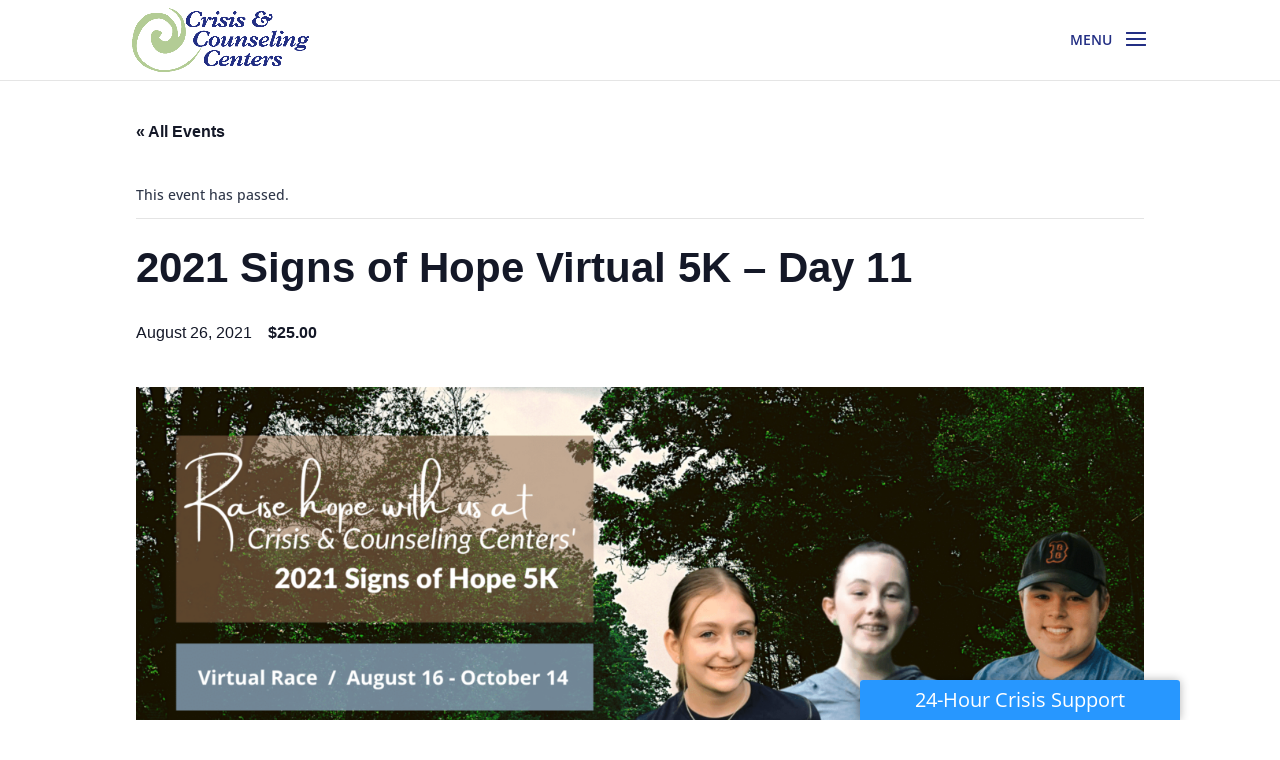

--- FILE ---
content_type: text/css
request_url: https://crisisandcounseling.org/wp-content/et-cache/1/5/6286/et-divi-dynamic-tb-7802-6286-late.css
body_size: 92
content:
@font-face{font-family:ETmodules;font-display:block;src:url(//crisisandcounseling.org/wp-content/themes/Divi/core/admin/fonts/modules/social/modules.eot);src:url(//crisisandcounseling.org/wp-content/themes/Divi/core/admin/fonts/modules/social/modules.eot?#iefix) format("embedded-opentype"),url(//crisisandcounseling.org/wp-content/themes/Divi/core/admin/fonts/modules/social/modules.woff) format("woff"),url(//crisisandcounseling.org/wp-content/themes/Divi/core/admin/fonts/modules/social/modules.ttf) format("truetype"),url(//crisisandcounseling.org/wp-content/themes/Divi/core/admin/fonts/modules/social/modules.svg#ETmodules) format("svg");font-weight:400;font-style:normal}

--- FILE ---
content_type: text/javascript
request_url: https://static.fundraiseup.com/embed-data/elements-global/AKJHCVET.js
body_size: 2635
content:
FUN.elements.addGlobalElementsContent([{"name":"Sticky Button #1","type":"stickyButton","key":"XCLHTRHZ","config":{"designation":null,"show":true,"openWidget":"FUNGSYCPYJF","benefit":null,"color":"#2797FF","shadow":true,"textColor":"#FFFFFF","heartColor":"#FFFFFF","rippleColor":"rgba(255, 255, 255, 0.2)","borderColor":"#000000","borderRadius":6,"borderSize":0,"size":48,"frequency":null,"defaultAmount":null,"defaultAmountBehavior":"checkout","allowToModifyAmount":true,"align":"right-top","offset":0,"customFields":[],"allowToModifyDesignation":true,"deviceRestriction":"all","urlAllow":[],"urlBlock":[],"localization":{"defaultLocale":"en-US","fields":[{"lang":"en","text":"Donate"}],"supportedLanguages":["en"]}},"data":{"live":{"checkoutTypes":{"checkoutModal":true,"campaignPage":false},"donorPortalUrl":"https://akjhcvet.donorsupport.co","aiFrequenciesEnabled":true,"hasBenefits":false,"defaultGoal":null,"benefit":null},"test":{"checkoutTypes":{"checkoutModal":true,"campaignPage":false},"donorPortalUrl":"https://akjhcvet.donorsupport.co","aiFrequenciesEnabled":true,"hasBenefits":false,"defaultGoal":null,"benefit":null}}},{"name":"Social Proof #1","type":"socialProof","key":"XPHMNJGJ","config":{"show":true,"showEmoji":true,"showLocation":true,"showDonorNameMode":"shortedFullName","showDonationsMode":"all","sourceWidgets":[],"simulateDonations":false,"openWidget":"","accentTextColor":"#2797FF","textColor":"#212830","backgroundColor":"#FFFFFF","panelBorderRadius":6,"panelBorderSize":0,"panelBorderColor":"#FFFFFF","shadow":true,"buttonLabelColor":"#2797FF","buttonColor":"#FFFFFF","buttonBorderColor":"#2797FF","buttonBorderSize":1,"buttonBorderRadius":18,"urlAllow":[],"urlBlock":[],"localization":{"defaultLocale":"en-US","fields":[{"lang":"en","buttonLabel":"Donate"}],"supportedLanguages":["en"]}},"data":{"live":{"charges":[{"statusDates":{"pending":"2025-02-28T16:03:00.422Z"},"checkoutTypes":{"checkoutModal":true,"campaignPage":false,"giftCatalog":false},"widgetKey":"FUNXQPFSMPJ","chargeKey":"DZKZDPDB","donation":{"currency":"USD","amount":800},"designation":{"key":"ECMMSH7U","show":false,"localization":{"defaultLocale":"en-US","fields":[{"lang":"en","name":"General designation"},{"lang":"fr","name":"Affectation générale"},{"lang":"es","name":"Designación general"},{"lang":"nl","name":"Algemeen doel"},{"lang":"no","name":"Felles formål"},{"lang":"de","name":"Allgemeiner Zweck"},{"lang":"fi","name":"Yleiskohde"},{"lang":"ar","name":"التخصيص العام"},{"lang":"sv","name":"Allmänt ändamål"},{"lang":"it","name":"Destinazione generale"},{"lang":"pt","name":"Destinação geral"},{"lang":"zh","name":"公共用途"},{"lang":"ja","name":"共通用途"},{"lang":"ko","name":"공용 용도"},{"lang":"hu","name":"Általános cél"},{"lang":"da","name":"Fælles formål"},{"lang":"ru","name":"Общая поддержка"},{"lang":"pl","name":"Cel ogólny"}]}},"userName":"Amelia M.","location":{"city":"Augusta","country":"United States","countryCode":"US"},"experimentId":null,"recurring":null,"subscription":{"period":"monthly"}},{"statusDates":{"pending":"2025-02-23T17:53:00.495Z"},"checkoutTypes":{"checkoutModal":true,"campaignPage":false,"giftCatalog":false},"widgetKey":"FUNKKNFWSLW","chargeKey":"DMRHYRGT","donation":{"currency":"USD","amount":3000},"designation":{"key":"ECMMSH7U","show":false,"localization":{"defaultLocale":"en-US","fields":[{"lang":"en","name":"General designation"},{"lang":"fr","name":"Affectation générale"},{"lang":"es","name":"Designación general"},{"lang":"nl","name":"Algemeen doel"},{"lang":"no","name":"Felles formål"},{"lang":"de","name":"Allgemeiner Zweck"},{"lang":"fi","name":"Yleiskohde"},{"lang":"ar","name":"التخصيص العام"},{"lang":"sv","name":"Allmänt ändamål"},{"lang":"it","name":"Destinazione generale"},{"lang":"pt","name":"Destinação geral"},{"lang":"zh","name":"公共用途"},{"lang":"ja","name":"共通用途"},{"lang":"ko","name":"공용 용도"},{"lang":"hu","name":"Általános cél"},{"lang":"da","name":"Fælles formål"},{"lang":"ru","name":"Общая поддержка"},{"lang":"pl","name":"Cel ogólny"}]}},"userName":"Sabra B.","location":{"city":"Topsham","country":"United States","countryCode":"US"},"experimentId":null,"recurring":null,"subscription":{"period":"monthly"}},{"statusDates":{"pending":"2025-01-28T16:03:00.341Z"},"checkoutTypes":{"checkoutModal":true,"campaignPage":false,"giftCatalog":false},"widgetKey":"FUNXQPFSMPJ","chargeKey":"DZDQPFQA","donation":{"currency":"USD","amount":800},"designation":{"key":"ECMMSH7U","show":false,"localization":{"defaultLocale":"en-US","fields":[{"lang":"en","name":"General designation"},{"lang":"fr","name":"Affectation générale"},{"lang":"es","name":"Designación general"},{"lang":"nl","name":"Algemeen doel"},{"lang":"no","name":"Felles formål"},{"lang":"de","name":"Allgemeiner Zweck"},{"lang":"fi","name":"Yleiskohde"},{"lang":"ar","name":"التخصيص العام"},{"lang":"sv","name":"Allmänt ändamål"},{"lang":"it","name":"Destinazione generale"},{"lang":"pt","name":"Destinação geral"},{"lang":"zh","name":"公共用途"},{"lang":"ja","name":"共通用途"},{"lang":"ko","name":"공용 용도"},{"lang":"hu","name":"Általános cél"},{"lang":"da","name":"Fælles formål"},{"lang":"ru","name":"Общая поддержка"},{"lang":"pl","name":"Cel ogólny"}]}},"userName":"Amelia M.","location":{"city":"Augusta","country":"United States","countryCode":"US"},"experimentId":null,"recurring":null,"subscription":{"period":"monthly"}},{"statusDates":{"pending":"2025-01-23T17:53:00.511Z"},"checkoutTypes":{"checkoutModal":true,"campaignPage":false,"giftCatalog":false},"widgetKey":"FUNKKNFWSLW","chargeKey":"DPPWTGWG","donation":{"currency":"USD","amount":3000},"designation":{"key":"ECMMSH7U","show":false,"localization":{"defaultLocale":"en-US","fields":[{"lang":"en","name":"General designation"},{"lang":"fr","name":"Affectation générale"},{"lang":"es","name":"Designación general"},{"lang":"nl","name":"Algemeen doel"},{"lang":"no","name":"Felles formål"},{"lang":"de","name":"Allgemeiner Zweck"},{"lang":"fi","name":"Yleiskohde"},{"lang":"ar","name":"التخصيص العام"},{"lang":"sv","name":"Allmänt ändamål"},{"lang":"it","name":"Destinazione generale"},{"lang":"pt","name":"Destinação geral"},{"lang":"zh","name":"公共用途"},{"lang":"ja","name":"共通用途"},{"lang":"ko","name":"공용 용도"},{"lang":"hu","name":"Általános cél"},{"lang":"da","name":"Fælles formål"},{"lang":"ru","name":"Общая поддержка"},{"lang":"pl","name":"Cel ogólny"}]}},"userName":"Sabra B.","location":{"city":"Topsham","country":"United States","countryCode":"US"},"experimentId":null,"recurring":null,"subscription":{"period":"monthly"}},{"statusDates":{"pending":"2024-12-29T20:18:08.857Z"},"checkoutTypes":{"checkoutModal":true,"campaignPage":false,"giftCatalog":false},"widgetKey":"FUNGSYCPYJF","chargeKey":"DZSEWRQM","donation":{"currency":"USD","amount":10000},"designation":{"key":"EFSSJBNP","show":true,"localization":{"defaultLocale":"en-US","fields":[{"lang":"en","name":"where needed most"}]}},"userName":"Daniel P.","location":{"city":"Augusta","country":"United States","countryCode":"US"},"experimentId":null,"recurring":null,"subscription":null},{"statusDates":{"pending":"2024-12-28T16:03:00.620Z"},"checkoutTypes":{"checkoutModal":true,"campaignPage":false,"giftCatalog":false},"widgetKey":"FUNXQPFSMPJ","chargeKey":"DNMSVEEZ","donation":{"currency":"USD","amount":800},"designation":{"key":"ECMMSH7U","show":false,"localization":{"defaultLocale":"en-US","fields":[{"lang":"en","name":"General designation"},{"lang":"fr","name":"Affectation générale"},{"lang":"es","name":"Designación general"},{"lang":"nl","name":"Algemeen doel"},{"lang":"no","name":"Felles formål"},{"lang":"de","name":"Allgemeiner Zweck"},{"lang":"fi","name":"Yleiskohde"},{"lang":"ar","name":"التخصيص العام"},{"lang":"sv","name":"Allmänt ändamål"},{"lang":"it","name":"Destinazione generale"},{"lang":"pt","name":"Destinação geral"},{"lang":"zh","name":"公共用途"},{"lang":"ja","name":"共通用途"},{"lang":"ko","name":"공용 용도"},{"lang":"hu","name":"Általános cél"},{"lang":"da","name":"Fælles formål"},{"lang":"ru","name":"Общая поддержка"},{"lang":"pl","name":"Cel ogólny"}]}},"userName":"Amelia M.","location":{"city":"Augusta","country":"United States","countryCode":"US"},"experimentId":null,"recurring":null,"subscription":{"period":"monthly"}},{"statusDates":{"pending":"2024-12-23T17:53:00.492Z"},"checkoutTypes":{"checkoutModal":true,"campaignPage":false,"giftCatalog":false},"widgetKey":"FUNKKNFWSLW","chargeKey":"DWGNBNZU","donation":{"currency":"USD","amount":3000},"designation":{"key":"ECMMSH7U","show":false,"localization":{"defaultLocale":"en-US","fields":[{"lang":"en","name":"General designation"},{"lang":"fr","name":"Affectation générale"},{"lang":"es","name":"Designación general"},{"lang":"nl","name":"Algemeen doel"},{"lang":"no","name":"Felles formål"},{"lang":"de","name":"Allgemeiner Zweck"},{"lang":"fi","name":"Yleiskohde"},{"lang":"ar","name":"التخصيص العام"},{"lang":"sv","name":"Allmänt ändamål"},{"lang":"it","name":"Destinazione generale"},{"lang":"pt","name":"Destinação geral"},{"lang":"zh","name":"公共用途"},{"lang":"ja","name":"共通用途"},{"lang":"ko","name":"공용 용도"},{"lang":"hu","name":"Általános cél"},{"lang":"da","name":"Fælles formål"},{"lang":"ru","name":"Общая поддержка"},{"lang":"pl","name":"Cel ogólny"}]}},"userName":"Sabra B.","location":{"city":"Topsham","country":"United States","countryCode":"US"},"experimentId":null,"recurring":null,"subscription":{"period":"monthly"}},{"statusDates":{"pending":"2024-12-01T20:46:03.778Z"},"checkoutTypes":{"checkoutModal":true,"campaignPage":false,"giftCatalog":false},"widgetKey":"FUNGSYCPYJF","chargeKey":"DMRRBLLX","donation":{"currency":"USD","amount":25000},"designation":{"key":"EFSSJBNP","show":true,"localization":{"defaultLocale":"en-US","fields":[{"lang":"en","name":"where needed most"}]}},"userName":"Alison and Paul G.","location":{"city":"Waterville","country":"United States","countryCode":"US"},"experimentId":null,"recurring":null,"subscription":null},{"statusDates":{"pending":"2024-11-28T16:03:00.424Z"},"checkoutTypes":{"checkoutModal":true,"campaignPage":false,"giftCatalog":false},"widgetKey":"FUNXQPFSMPJ","chargeKey":"DMLUUXCC","donation":{"currency":"USD","amount":800},"designation":{"key":"ECMMSH7U","show":false,"localization":{"defaultLocale":"en-US","fields":[{"lang":"en","name":"General designation"},{"lang":"fr","name":"Affectation générale"},{"lang":"es","name":"Designación general"},{"lang":"nl","name":"Algemeen doel"},{"lang":"no","name":"Felles formål"},{"lang":"de","name":"Allgemeiner Zweck"},{"lang":"fi","name":"Yleiskohde"},{"lang":"ar","name":"التخصيص العام"},{"lang":"sv","name":"Allmänt ändamål"},{"lang":"it","name":"Destinazione generale"},{"lang":"pt","name":"Destinação geral"},{"lang":"zh","name":"公共用途"},{"lang":"ja","name":"共通用途"},{"lang":"ko","name":"공용 용도"},{"lang":"hu","name":"Általános cél"},{"lang":"da","name":"Fælles formål"},{"lang":"ru","name":"Общая поддержка"},{"lang":"pl","name":"Cel ogólny"}]}},"userName":"Amelia M.","location":{"city":"Augusta","country":"United States","countryCode":"US"},"experimentId":null,"recurring":null,"subscription":{"period":"monthly"}},{"statusDates":{"pending":"2024-11-23T17:53:00.530Z"},"checkoutTypes":{"checkoutModal":true,"campaignPage":false,"giftCatalog":false},"widgetKey":"FUNKKNFWSLW","chargeKey":"DDTVTQAE","donation":{"currency":"USD","amount":3000},"designation":{"key":"ECMMSH7U","show":false,"localization":{"defaultLocale":"en-US","fields":[{"lang":"en","name":"General designation"},{"lang":"fr","name":"Affectation générale"},{"lang":"es","name":"Designación general"},{"lang":"nl","name":"Algemeen doel"},{"lang":"no","name":"Felles formål"},{"lang":"de","name":"Allgemeiner Zweck"},{"lang":"fi","name":"Yleiskohde"},{"lang":"ar","name":"التخصيص العام"},{"lang":"sv","name":"Allmänt ändamål"},{"lang":"it","name":"Destinazione generale"},{"lang":"pt","name":"Destinação geral"},{"lang":"zh","name":"公共用途"},{"lang":"ja","name":"共通用途"},{"lang":"ko","name":"공용 용도"},{"lang":"hu","name":"Általános cél"},{"lang":"da","name":"Fælles formål"},{"lang":"ru","name":"Общая поддержка"},{"lang":"pl","name":"Cel ogólny"}]}},"userName":"Sabra B.","location":{"city":"Topsham","country":"United States","countryCode":"US"},"experimentId":null,"recurring":null,"subscription":{"period":"monthly"}},{"statusDates":{"pending":"2024-11-11T15:06:53.007Z"},"checkoutTypes":{"checkoutModal":true,"campaignPage":false,"giftCatalog":false},"widgetKey":"FUNGSYCPYJF","chargeKey":"DNXCCVAJ","donation":{"currency":"USD","amount":10000},"designation":{"key":"EFSSJBNP","show":true,"localization":{"defaultLocale":"en-US","fields":[{"lang":"en","name":"where needed most"}]}},"userName":"Rick K.","location":{"city":"Silver Spring","country":"United States","countryCode":"US"},"experimentId":null,"recurring":null,"subscription":null},{"statusDates":{"pending":"2024-10-28T15:03:00.475Z"},"checkoutTypes":{"checkoutModal":true,"campaignPage":false,"giftCatalog":false},"widgetKey":"FUNXQPFSMPJ","chargeKey":"DEVWYEWS","donation":{"currency":"USD","amount":800},"designation":{"key":"ECMMSH7U","show":false,"localization":{"defaultLocale":"en-US","fields":[{"lang":"en","name":"General designation"},{"lang":"fr","name":"Affectation générale"},{"lang":"es","name":"Designación general"},{"lang":"nl","name":"Algemeen doel"},{"lang":"no","name":"Felles formål"},{"lang":"de","name":"Allgemeiner Zweck"},{"lang":"fi","name":"Yleiskohde"},{"lang":"ar","name":"التخصيص العام"},{"lang":"sv","name":"Allmänt ändamål"},{"lang":"it","name":"Destinazione generale"},{"lang":"pt","name":"Destinação geral"},{"lang":"zh","name":"公共用途"},{"lang":"ja","name":"共通用途"},{"lang":"ko","name":"공용 용도"},{"lang":"hu","name":"Általános cél"},{"lang":"da","name":"Fælles formål"},{"lang":"ru","name":"Общая поддержка"},{"lang":"pl","name":"Cel ogólny"}]}},"userName":"Amelia M.","location":{"city":"Augusta","country":"United States","countryCode":"US"},"experimentId":null,"recurring":null,"subscription":{"period":"monthly"}},{"statusDates":{"pending":"2024-10-23T16:53:00.380Z"},"checkoutTypes":{"checkoutModal":true,"campaignPage":false,"giftCatalog":false},"widgetKey":"FUNKKNFWSLW","chargeKey":"DMXQFEDK","donation":{"currency":"USD","amount":3000},"designation":{"key":"ECMMSH7U","show":false,"localization":{"defaultLocale":"en-US","fields":[{"lang":"en","name":"General designation"},{"lang":"fr","name":"Affectation générale"},{"lang":"es","name":"Designación general"},{"lang":"nl","name":"Algemeen doel"},{"lang":"no","name":"Felles formål"},{"lang":"de","name":"Allgemeiner Zweck"},{"lang":"fi","name":"Yleiskohde"},{"lang":"ar","name":"التخصيص العام"},{"lang":"sv","name":"Allmänt ändamål"},{"lang":"it","name":"Destinazione generale"},{"lang":"pt","name":"Destinação geral"},{"lang":"zh","name":"公共用途"},{"lang":"ja","name":"共通用途"},{"lang":"ko","name":"공용 용도"},{"lang":"hu","name":"Általános cél"},{"lang":"da","name":"Fælles formål"},{"lang":"ru","name":"Общая поддержка"},{"lang":"pl","name":"Cel ogólny"}]}},"userName":"Sabra B.","location":{"city":"Topsham","country":"United States","countryCode":"US"},"experimentId":null,"recurring":null,"subscription":{"period":"monthly"}},{"statusDates":{"pending":"2024-09-28T15:03:00.396Z"},"checkoutTypes":{"checkoutModal":true,"campaignPage":false,"giftCatalog":false},"widgetKey":"FUNXQPFSMPJ","chargeKey":"DKDQXLMT","donation":{"currency":"USD","amount":800},"designation":{"key":"ECMMSH7U","show":false,"localization":{"defaultLocale":"en-US","fields":[{"lang":"en","name":"General designation"},{"lang":"fr","name":"Affectation générale"},{"lang":"es","name":"Designación general"},{"lang":"nl","name":"Algemeen doel"},{"lang":"no","name":"Felles formål"},{"lang":"de","name":"Allgemeiner Zweck"},{"lang":"fi","name":"Yleiskohde"},{"lang":"ar","name":"التخصيص العام"},{"lang":"sv","name":"Allmänt ändamål"},{"lang":"it","name":"Destinazione generale"},{"lang":"pt","name":"Destinação geral"},{"lang":"zh","name":"公共用途"},{"lang":"ja","name":"共通用途"},{"lang":"ko","name":"공용 용도"},{"lang":"hu","name":"Általános cél"},{"lang":"da","name":"Fælles formål"},{"lang":"ru","name":"Общая поддержка"},{"lang":"pl","name":"Cel ogólny"}]}},"userName":"Amelia M.","location":{"city":"Augusta","country":"United States","countryCode":"US"},"experimentId":null,"recurring":null,"subscription":{"period":"monthly"}},{"statusDates":{"pending":"2024-09-23T16:53:00.326Z"},"checkoutTypes":{"checkoutModal":true,"campaignPage":false,"giftCatalog":false},"widgetKey":"FUNKKNFWSLW","chargeKey":"DKQYQHGZ","donation":{"currency":"USD","amount":3000},"designation":{"key":"ECMMSH7U","show":false,"localization":{"defaultLocale":"en-US","fields":[{"lang":"en","name":"General designation"},{"lang":"fr","name":"Affectation générale"},{"lang":"es","name":"Designación general"},{"lang":"nl","name":"Algemeen doel"},{"lang":"no","name":"Felles formål"},{"lang":"de","name":"Allgemeiner Zweck"},{"lang":"fi","name":"Yleiskohde"},{"lang":"ar","name":"التخصيص العام"},{"lang":"sv","name":"Allmänt ändamål"},{"lang":"it","name":"Destinazione generale"},{"lang":"pt","name":"Destinação geral"},{"lang":"zh","name":"公共用途"},{"lang":"ja","name":"共通用途"},{"lang":"ko","name":"공용 용도"},{"lang":"hu","name":"Általános cél"},{"lang":"da","name":"Fælles formål"},{"lang":"ru","name":"Общая поддержка"},{"lang":"pl","name":"Cel ogólny"}]}},"userName":"Sabra B.","location":{"city":"Topsham","country":"United States","countryCode":"US"},"experimentId":null,"recurring":null,"subscription":{"period":"monthly"}},{"statusDates":{"pending":"2024-08-28T15:03:00.284Z"},"checkoutTypes":{"checkoutModal":true,"campaignPage":false,"giftCatalog":false},"widgetKey":"FUNXQPFSMPJ","chargeKey":"DWDLAPTZ","donation":{"currency":"USD","amount":800},"designation":{"key":"ECMMSH7U","show":false,"localization":{"defaultLocale":"en-US","fields":[{"lang":"en","name":"General designation"},{"lang":"fr","name":"Affectation générale"},{"lang":"es","name":"Designación general"},{"lang":"nl","name":"Algemeen doel"},{"lang":"no","name":"Felles formål"},{"lang":"de","name":"Allgemeiner Zweck"},{"lang":"fi","name":"Yleiskohde"},{"lang":"ar","name":"التخصيص العام"},{"lang":"sv","name":"Allmänt ändamål"},{"lang":"it","name":"Destinazione generale"},{"lang":"pt","name":"Destinação geral"},{"lang":"zh","name":"公共用途"},{"lang":"ja","name":"共通用途"},{"lang":"ko","name":"공용 용도"},{"lang":"hu","name":"Általános cél"},{"lang":"da","name":"Fælles formål"},{"lang":"ru","name":"Общая поддержка"},{"lang":"pl","name":"Cel ogólny"}]}},"userName":"Amelia M.","location":{"city":"Augusta","country":"United States","countryCode":"US"},"experimentId":null,"recurring":null,"subscription":{"period":"monthly"}},{"statusDates":{"pending":"2024-08-26T14:57:09.573Z"},"checkoutTypes":{"checkoutModal":true,"campaignPage":false,"giftCatalog":false},"widgetKey":"FUNGSYCPYJF","chargeKey":"DMSKYAYN","donation":{"currency":"USD","amount":10000},"designation":{"key":"EFSSJBNP","show":true,"localization":{"defaultLocale":"en-US","fields":[{"lang":"en","name":"where needed most"}]}},"userName":"Bud and Wendy K.","location":{"city":"Falmouth","country":"United States","countryCode":"US"},"experimentId":null,"recurring":null,"subscription":null},{"statusDates":{"pending":"2024-08-23T16:53:00.488Z"},"checkoutTypes":{"checkoutModal":true,"campaignPage":false,"giftCatalog":false},"widgetKey":"FUNKKNFWSLW","chargeKey":"DTCCPXEW","donation":{"currency":"USD","amount":3000},"designation":{"key":"ECMMSH7U","show":false,"localization":{"defaultLocale":"en-US","fields":[{"lang":"en","name":"General designation"},{"lang":"fr","name":"Affectation générale"},{"lang":"es","name":"Designación general"},{"lang":"nl","name":"Algemeen doel"},{"lang":"no","name":"Felles formål"},{"lang":"de","name":"Allgemeiner Zweck"},{"lang":"fi","name":"Yleiskohde"},{"lang":"ar","name":"التخصيص العام"},{"lang":"sv","name":"Allmänt ändamål"},{"lang":"it","name":"Destinazione generale"},{"lang":"pt","name":"Destinação geral"},{"lang":"zh","name":"公共用途"},{"lang":"ja","name":"共通用途"},{"lang":"ko","name":"공용 용도"},{"lang":"hu","name":"Általános cél"},{"lang":"da","name":"Fælles formål"},{"lang":"ru","name":"Общая поддержка"},{"lang":"pl","name":"Cel ogólny"}]}},"userName":"Sabra B.","location":{"city":"Topsham","country":"United States","countryCode":"US"},"experimentId":null,"recurring":null,"subscription":{"period":"monthly"}},{"statusDates":{"pending":"2024-07-28T15:03:00.391Z"},"checkoutTypes":{"checkoutModal":true,"campaignPage":false,"giftCatalog":false},"widgetKey":"FUNXQPFSMPJ","chargeKey":"DYZVULWD","donation":{"currency":"USD","amount":800},"designation":{"key":"ECMMSH7U","show":false,"localization":{"defaultLocale":"en-US","fields":[{"lang":"en","name":"General designation"},{"lang":"fr","name":"Affectation générale"},{"lang":"es","name":"Designación general"},{"lang":"nl","name":"Algemeen doel"},{"lang":"no","name":"Felles formål"},{"lang":"de","name":"Allgemeiner Zweck"},{"lang":"fi","name":"Yleiskohde"},{"lang":"ar","name":"التخصيص العام"},{"lang":"sv","name":"Allmänt ändamål"},{"lang":"it","name":"Destinazione generale"},{"lang":"pt","name":"Destinação geral"},{"lang":"zh","name":"公共用途"},{"lang":"ja","name":"共通用途"},{"lang":"ko","name":"공용 용도"},{"lang":"hu","name":"Általános cél"},{"lang":"da","name":"Fælles formål"},{"lang":"ru","name":"Общая поддержка"},{"lang":"pl","name":"Cel ogólny"}]}},"userName":"Amelia M.","location":{"city":"Augusta","country":"United States","countryCode":"US"},"experimentId":null,"recurring":null,"subscription":{"period":"monthly"}},{"statusDates":{"pending":"2024-07-23T16:53:00.372Z"},"checkoutTypes":{"checkoutModal":true,"campaignPage":false,"giftCatalog":false},"widgetKey":"FUNKKNFWSLW","chargeKey":"DZGLBVBU","donation":{"currency":"USD","amount":3000},"designation":{"key":"ECMMSH7U","show":false,"localization":{"defaultLocale":"en-US","fields":[{"lang":"en","name":"General designation"},{"lang":"fr","name":"Affectation générale"},{"lang":"es","name":"Designación general"},{"lang":"nl","name":"Algemeen doel"},{"lang":"no","name":"Felles formål"},{"lang":"de","name":"Allgemeiner Zweck"},{"lang":"fi","name":"Yleiskohde"},{"lang":"ar","name":"التخصيص العام"},{"lang":"sv","name":"Allmänt ändamål"},{"lang":"it","name":"Destinazione generale"},{"lang":"pt","name":"Destinação geral"},{"lang":"zh","name":"公共用途"},{"lang":"ja","name":"共通用途"},{"lang":"ko","name":"공용 용도"},{"lang":"hu","name":"Általános cél"},{"lang":"da","name":"Fælles formål"},{"lang":"ru","name":"Общая поддержка"},{"lang":"pl","name":"Cel ogólny"}]}},"userName":"Sabra B.","location":{"city":"Topsham","country":"United States","countryCode":"US"},"experimentId":null,"recurring":null,"subscription":{"period":"monthly"}},{"statusDates":{"pending":"2024-06-28T15:03:00.371Z"},"checkoutTypes":{"checkoutModal":true,"campaignPage":false,"giftCatalog":false},"widgetKey":"FUNXQPFSMPJ","chargeKey":"DKBLGMDE","donation":{"currency":"USD","amount":800},"designation":{"key":"ECMMSH7U","show":false,"localization":{"defaultLocale":"en-US","fields":[{"lang":"en","name":"General designation"},{"lang":"fr","name":"Affectation générale"},{"lang":"es","name":"Designación general"},{"lang":"nl","name":"Algemeen doel"},{"lang":"no","name":"Felles formål"},{"lang":"de","name":"Allgemeiner Zweck"},{"lang":"fi","name":"Yleiskohde"},{"lang":"ar","name":"التخصيص العام"},{"lang":"sv","name":"Allmänt ändamål"},{"lang":"it","name":"Destinazione generale"},{"lang":"pt","name":"Destinação geral"},{"lang":"zh","name":"公共用途"},{"lang":"ja","name":"共通用途"},{"lang":"ko","name":"공용 용도"},{"lang":"hu","name":"Általános cél"},{"lang":"da","name":"Fælles formål"},{"lang":"ru","name":"Общая поддержка"},{"lang":"pl","name":"Cel ogólny"}]}},"userName":"Amelia M.","location":{"city":"Augusta","country":"United States","countryCode":"US"},"experimentId":null,"recurring":null,"subscription":{"period":"monthly"}},{"statusDates":{"pending":"2024-06-23T16:53:00.525Z"},"checkoutTypes":{"checkoutModal":true,"campaignPage":false,"giftCatalog":false},"widgetKey":"FUNKKNFWSLW","chargeKey":"DGCZFAQB","donation":{"currency":"USD","amount":3000},"designation":{"key":"ECMMSH7U","show":false,"localization":{"defaultLocale":"en-US","fields":[{"lang":"en","name":"General designation"},{"lang":"fr","name":"Affectation générale"},{"lang":"es","name":"Designación general"},{"lang":"nl","name":"Algemeen doel"},{"lang":"no","name":"Felles formål"},{"lang":"de","name":"Allgemeiner Zweck"},{"lang":"fi","name":"Yleiskohde"},{"lang":"ar","name":"التخصيص العام"},{"lang":"sv","name":"Allmänt ändamål"},{"lang":"it","name":"Destinazione generale"},{"lang":"pt","name":"Destinação geral"},{"lang":"zh","name":"公共用途"},{"lang":"ja","name":"共通用途"},{"lang":"ko","name":"공용 용도"},{"lang":"hu","name":"Általános cél"},{"lang":"da","name":"Fælles formål"},{"lang":"ru","name":"Общая поддержка"},{"lang":"pl","name":"Cel ogólny"}]}},"userName":"Sabra B.","location":{"city":"Topsham","country":"United States","countryCode":"US"},"experimentId":null,"recurring":null,"subscription":{"period":"monthly"}},{"statusDates":{"pending":"2024-05-28T15:03:00.318Z"},"checkoutTypes":{"checkoutModal":true,"campaignPage":false,"giftCatalog":false},"widgetKey":"FUNXQPFSMPJ","chargeKey":"DZAFACED","donation":{"currency":"USD","amount":800},"designation":{"key":"ECMMSH7U","show":false,"localization":{"defaultLocale":"en-US","fields":[{"lang":"en","name":"General designation"},{"lang":"fr","name":"Affectation générale"},{"lang":"es","name":"Designación general"},{"lang":"nl","name":"Algemeen doel"},{"lang":"no","name":"Felles formål"},{"lang":"de","name":"Allgemeiner Zweck"},{"lang":"fi","name":"Yleiskohde"},{"lang":"ar","name":"التخصيص العام"},{"lang":"sv","name":"Allmänt ändamål"},{"lang":"it","name":"Destinazione generale"},{"lang":"pt","name":"Destinação geral"},{"lang":"zh","name":"公共用途"},{"lang":"ja","name":"共通用途"},{"lang":"ko","name":"공용 용도"},{"lang":"hu","name":"Általános cél"},{"lang":"da","name":"Fælles formål"},{"lang":"ru","name":"Общая поддержка"},{"lang":"pl","name":"Cel ogólny"}]}},"userName":"Amelia M.","location":{"city":"Augusta","country":"United States","countryCode":"US"},"experimentId":null,"recurring":null,"subscription":{"period":"monthly"}},{"statusDates":{"pending":"2024-05-23T16:53:00.827Z"},"checkoutTypes":{"checkoutModal":true,"campaignPage":false,"giftCatalog":false},"widgetKey":"FUNKKNFWSLW","chargeKey":"DGTWWLTB","donation":{"currency":"USD","amount":3000},"designation":{"key":"ECMMSH7U","show":false,"localization":{"defaultLocale":"en-US","fields":[{"lang":"en","name":"General designation"},{"lang":"fr","name":"Affectation générale"},{"lang":"es","name":"Designación general"},{"lang":"nl","name":"Algemeen doel"},{"lang":"no","name":"Felles formål"},{"lang":"de","name":"Allgemeiner Zweck"},{"lang":"fi","name":"Yleiskohde"},{"lang":"ar","name":"التخصيص العام"},{"lang":"sv","name":"Allmänt ändamål"},{"lang":"it","name":"Destinazione generale"},{"lang":"pt","name":"Destinação geral"},{"lang":"zh","name":"公共用途"},{"lang":"ja","name":"共通用途"},{"lang":"ko","name":"공용 용도"},{"lang":"hu","name":"Általános cél"},{"lang":"da","name":"Fælles formål"},{"lang":"ru","name":"Общая поддержка"},{"lang":"pl","name":"Cel ogólny"}]}},"userName":"Sabra B.","location":{"city":"Topsham","country":"United States","countryCode":"US"},"experimentId":null,"recurring":null,"subscription":{"period":"monthly"}},{"statusDates":{"pending":"2024-04-28T15:03:00.488Z"},"checkoutTypes":{"checkoutModal":true,"campaignPage":false,"giftCatalog":false},"widgetKey":"FUNXQPFSMPJ","chargeKey":"DWPZDRHH","donation":{"currency":"USD","amount":800},"designation":{"key":"ECMMSH7U","show":false,"localization":{"defaultLocale":"en-US","fields":[{"lang":"en","name":"General designation"},{"lang":"fr","name":"Affectation générale"},{"lang":"es","name":"Designación general"},{"lang":"nl","name":"Algemeen doel"},{"lang":"no","name":"Felles formål"},{"lang":"de","name":"Allgemeiner Zweck"},{"lang":"fi","name":"Yleiskohde"},{"lang":"ar","name":"التخصيص العام"},{"lang":"sv","name":"Allmänt ändamål"},{"lang":"it","name":"Destinazione generale"},{"lang":"pt","name":"Destinação geral"},{"lang":"zh","name":"公共用途"},{"lang":"ja","name":"共通用途"},{"lang":"ko","name":"공용 용도"},{"lang":"hu","name":"Általános cél"},{"lang":"da","name":"Fælles formål"},{"lang":"ru","name":"Общая поддержка"},{"lang":"pl","name":"Cel ogólny"}]}},"userName":"Amelia M.","location":{"city":"Augusta","country":"United States","countryCode":"US"},"experimentId":null,"recurring":null,"subscription":{"period":"monthly"}},{"statusDates":{"pending":"2024-04-23T16:53:00.540Z"},"checkoutTypes":{"checkoutModal":true,"campaignPage":false,"giftCatalog":false},"widgetKey":"FUNKKNFWSLW","chargeKey":"DRQRNJGT","donation":{"currency":"USD","amount":3000},"designation":{"key":"ECMMSH7U","show":false,"localization":{"defaultLocale":"en-US","fields":[{"lang":"en","name":"General designation"},{"lang":"fr","name":"Affectation générale"},{"lang":"es","name":"Designación general"},{"lang":"nl","name":"Algemeen doel"},{"lang":"no","name":"Felles formål"},{"lang":"de","name":"Allgemeiner Zweck"},{"lang":"fi","name":"Yleiskohde"},{"lang":"ar","name":"التخصيص العام"},{"lang":"sv","name":"Allmänt ändamål"},{"lang":"it","name":"Destinazione generale"},{"lang":"pt","name":"Destinação geral"},{"lang":"zh","name":"公共用途"},{"lang":"ja","name":"共通用途"},{"lang":"ko","name":"공용 용도"},{"lang":"hu","name":"Általános cél"},{"lang":"da","name":"Fælles formål"},{"lang":"ru","name":"Общая поддержка"},{"lang":"pl","name":"Cel ogólny"}]}},"userName":"Sabra B.","location":{"city":"Topsham","country":"United States","countryCode":"US"},"experimentId":null,"recurring":null,"subscription":{"period":"monthly"}},{"statusDates":{"pending":"2024-03-28T15:03:00.333Z"},"checkoutTypes":{"checkoutModal":true,"campaignPage":false,"giftCatalog":false},"widgetKey":"FUNXQPFSMPJ","chargeKey":"DFHRJANT","donation":{"currency":"USD","amount":800},"designation":{"key":"ECMMSH7U","show":false,"localization":{"defaultLocale":"en-US","fields":[{"lang":"en","name":"General designation"},{"lang":"fr","name":"Affectation générale"},{"lang":"es","name":"Designación general"},{"lang":"nl","name":"Algemeen doel"},{"lang":"no","name":"Felles formål"},{"lang":"de","name":"Allgemeiner Zweck"},{"lang":"fi","name":"Yleiskohde"},{"lang":"ar","name":"التخصيص العام"},{"lang":"sv","name":"Allmänt ändamål"},{"lang":"it","name":"Destinazione generale"},{"lang":"pt","name":"Destinação geral"},{"lang":"zh","name":"公共用途"},{"lang":"ja","name":"共通用途"},{"lang":"ko","name":"공용 용도"},{"lang":"hu","name":"Általános cél"},{"lang":"da","name":"Fælles formål"},{"lang":"ru","name":"Общая поддержка"},{"lang":"pl","name":"Cel ogólny"}]}},"userName":"Amelia M.","location":{"city":"Augusta","country":"United States","countryCode":"US"},"experimentId":null,"recurring":null,"subscription":{"period":"monthly"}},{"statusDates":{"pending":"2024-03-23T16:53:00.426Z"},"checkoutTypes":{"checkoutModal":true,"campaignPage":false,"giftCatalog":false},"widgetKey":"FUNKKNFWSLW","chargeKey":"DTPZFFPH","donation":{"currency":"USD","amount":3000},"designation":{"key":"ECMMSH7U","show":false,"localization":{"defaultLocale":"en-US","fields":[{"lang":"en","name":"General designation"},{"lang":"fr","name":"Affectation générale"},{"lang":"es","name":"Designación general"},{"lang":"nl","name":"Algemeen doel"},{"lang":"no","name":"Felles formål"},{"lang":"de","name":"Allgemeiner Zweck"},{"lang":"fi","name":"Yleiskohde"},{"lang":"ar","name":"التخصيص العام"},{"lang":"sv","name":"Allmänt ändamål"},{"lang":"it","name":"Destinazione generale"},{"lang":"pt","name":"Destinação geral"},{"lang":"zh","name":"公共用途"},{"lang":"ja","name":"共通用途"},{"lang":"ko","name":"공용 용도"},{"lang":"hu","name":"Általános cél"},{"lang":"da","name":"Fælles formål"},{"lang":"ru","name":"Общая поддержка"},{"lang":"pl","name":"Cel ogólny"}]}},"userName":"Sabra B.","location":{"city":"Topsham","country":"United States","countryCode":"US"},"experimentId":null,"recurring":null,"subscription":{"period":"monthly"}},{"statusDates":{"pending":"2024-02-28T16:03:00.522Z"},"checkoutTypes":{"checkoutModal":true,"campaignPage":false,"giftCatalog":false},"widgetKey":"FUNXQPFSMPJ","chargeKey":"DDXLUEQS","donation":{"currency":"USD","amount":800},"designation":{"key":"ECMMSH7U","show":false,"localization":{"defaultLocale":"en-US","fields":[{"lang":"en","name":"General designation"},{"lang":"fr","name":"Affectation générale"},{"lang":"es","name":"Designación general"},{"lang":"nl","name":"Algemeen doel"},{"lang":"no","name":"Felles formål"},{"lang":"de","name":"Allgemeiner Zweck"},{"lang":"fi","name":"Yleiskohde"},{"lang":"ar","name":"التخصيص العام"},{"lang":"sv","name":"Allmänt ändamål"},{"lang":"it","name":"Destinazione generale"},{"lang":"pt","name":"Destinação geral"},{"lang":"zh","name":"公共用途"},{"lang":"ja","name":"共通用途"},{"lang":"ko","name":"공용 용도"},{"lang":"hu","name":"Általános cél"},{"lang":"da","name":"Fælles formål"},{"lang":"ru","name":"Общая поддержка"},{"lang":"pl","name":"Cel ogólny"}]}},"userName":"Amelia M.","location":{"city":"Augusta","country":"United States","countryCode":"US"},"experimentId":null,"recurring":null,"subscription":{"period":"monthly"}},{"statusDates":{"pending":"2024-02-23T17:53:00.472Z"},"checkoutTypes":{"checkoutModal":true,"campaignPage":false,"giftCatalog":false},"widgetKey":"FUNKKNFWSLW","chargeKey":"DNFDMFYT","donation":{"currency":"USD","amount":3000},"designation":{"key":"ECMMSH7U","show":false,"localization":{"defaultLocale":"en-US","fields":[{"lang":"en","name":"General designation"},{"lang":"fr","name":"Affectation générale"},{"lang":"es","name":"Designación general"},{"lang":"nl","name":"Algemeen doel"},{"lang":"no","name":"Felles formål"},{"lang":"de","name":"Allgemeiner Zweck"},{"lang":"fi","name":"Yleiskohde"},{"lang":"ar","name":"التخصيص العام"},{"lang":"sv","name":"Allmänt ändamål"},{"lang":"it","name":"Destinazione generale"},{"lang":"pt","name":"Destinação geral"},{"lang":"zh","name":"公共用途"},{"lang":"ja","name":"共通用途"},{"lang":"ko","name":"공용 용도"},{"lang":"hu","name":"Általános cél"},{"lang":"da","name":"Fælles formål"},{"lang":"ru","name":"Общая поддержка"},{"lang":"pl","name":"Cel ogólny"}]}},"userName":"Sabra B.","location":{"city":"Topsham","country":"United States","countryCode":"US"},"experimentId":null,"recurring":null,"subscription":{"period":"monthly"}},{"statusDates":{"pending":"2024-01-28T16:03:00.401Z"},"checkoutTypes":{"checkoutModal":true,"campaignPage":false,"giftCatalog":false},"widgetKey":"FUNXQPFSMPJ","chargeKey":"DRFNGKZM","donation":{"currency":"USD","amount":800},"designation":{"key":"ECMMSH7U","show":false,"localization":{"defaultLocale":"en-US","fields":[{"lang":"en","name":"General designation"},{"lang":"fr","name":"Affectation générale"},{"lang":"es","name":"Designación general"},{"lang":"nl","name":"Algemeen doel"},{"lang":"no","name":"Felles formål"},{"lang":"de","name":"Allgemeiner Zweck"},{"lang":"fi","name":"Yleiskohde"},{"lang":"ar","name":"التخصيص العام"},{"lang":"sv","name":"Allmänt ändamål"},{"lang":"it","name":"Destinazione generale"},{"lang":"pt","name":"Destinação geral"},{"lang":"zh","name":"公共用途"},{"lang":"ja","name":"共通用途"},{"lang":"ko","name":"공용 용도"},{"lang":"hu","name":"Általános cél"},{"lang":"da","name":"Fælles formål"},{"lang":"ru","name":"Общая поддержка"},{"lang":"pl","name":"Cel ogólny"}]}},"userName":"Amelia M.","location":{"city":"Augusta","country":"United States","countryCode":"US"},"experimentId":null,"recurring":null,"subscription":{"period":"monthly"}},{"statusDates":{"pending":"2024-01-24T18:51:43.733Z"},"checkoutTypes":{"checkoutModal":true,"campaignPage":false,"giftCatalog":false},"widgetKey":"FUNGSYCPYJF","chargeKey":"DUYZWZVV","donation":{"currency":"USD","amount":500},"designation":{"key":"EFSSJBNP","show":true,"localization":{"defaultLocale":"en-US","fields":[{"lang":"en","name":"where needed most"}]}},"userName":"Amber K.","location":{"city":"Augusta","country":"United States","countryCode":"US"},"experimentId":null,"recurring":null,"subscription":null},{"statusDates":{"pending":"2024-01-23T17:53:00.518Z"},"checkoutTypes":{"checkoutModal":true,"campaignPage":false,"giftCatalog":false},"widgetKey":"FUNKKNFWSLW","chargeKey":"DGACKRCF","donation":{"currency":"USD","amount":3000},"designation":{"key":"ECMMSH7U","show":false,"localization":{"defaultLocale":"en-US","fields":[{"lang":"en","name":"General designation"},{"lang":"fr","name":"Affectation générale"},{"lang":"es","name":"Designación general"},{"lang":"nl","name":"Algemeen doel"},{"lang":"no","name":"Felles formål"},{"lang":"de","name":"Allgemeiner Zweck"},{"lang":"fi","name":"Yleiskohde"},{"lang":"ar","name":"التخصيص العام"},{"lang":"sv","name":"Allmänt ändamål"},{"lang":"it","name":"Destinazione generale"},{"lang":"pt","name":"Destinação geral"},{"lang":"zh","name":"公共用途"},{"lang":"ja","name":"共通用途"},{"lang":"ko","name":"공용 용도"},{"lang":"hu","name":"Általános cél"},{"lang":"da","name":"Fælles formål"},{"lang":"ru","name":"Общая поддержка"},{"lang":"pl","name":"Cel ogólny"}]}},"userName":"Sabra B.","location":{"city":"Topsham","country":"United States","countryCode":"US"},"experimentId":null,"recurring":null,"subscription":{"period":"monthly"}},{"statusDates":{"pending":"2024-01-01T04:11:00.657Z"},"checkoutTypes":{"checkoutModal":true,"campaignPage":false,"giftCatalog":false},"widgetKey":"FUNGSYCPYJF","chargeKey":"DUXBWFJP","donation":{"currency":"USD","amount":200000},"designation":{"key":"EFSSJBNP","show":true,"localization":{"defaultLocale":"en-US","fields":[{"lang":"en","name":"where needed most"}]}},"userName":"Julie F.","location":{"city":"Cape Elizabeth","country":"United States","countryCode":"US"},"experimentId":null,"recurring":null,"subscription":null},{"statusDates":{"pending":"2023-12-31T22:41:55.848Z"},"checkoutTypes":{"checkoutModal":true,"campaignPage":false,"giftCatalog":false},"widgetKey":"FUNGSYCPYJF","chargeKey":"DJQZQQKN","donation":{"currency":"USD","amount":5000},"designation":{"key":"EFSSJBNP","show":true,"localization":{"defaultLocale":"en-US","fields":[{"lang":"en","name":"where needed most"}]}},"userName":"Barbara M.","location":{"city":"Augusta","country":"United States","countryCode":"US"},"experimentId":null,"recurring":null,"subscription":null},{"statusDates":{"pending":"2023-12-31T20:49:49.353Z"},"checkoutTypes":{"checkoutModal":true,"campaignPage":false,"giftCatalog":false},"widgetKey":"FUNGSYCPYJF","chargeKey":"DXALGTYW","donation":{"currency":"USD","amount":10000},"designation":{"key":"EFSSJBNP","show":true,"localization":{"defaultLocale":"en-US","fields":[{"lang":"en","name":"where needed most"}]}},"userName":"Daniel P.","location":{"city":"Augusta","country":"United States","countryCode":"US"},"experimentId":null,"recurring":null,"subscription":null},{"statusDates":{"pending":"2023-12-28T16:03:00.504Z"},"checkoutTypes":{"checkoutModal":true,"campaignPage":false,"giftCatalog":false},"widgetKey":"FUNXQPFSMPJ","chargeKey":"DSBZRGFP","donation":{"currency":"USD","amount":800},"designation":{"key":"ECMMSH7U","show":false,"localization":{"defaultLocale":"en-US","fields":[{"lang":"en","name":"General designation"},{"lang":"fr","name":"Affectation générale"},{"lang":"es","name":"Designación general"},{"lang":"nl","name":"Algemeen doel"},{"lang":"no","name":"Felles formål"},{"lang":"de","name":"Allgemeiner Zweck"},{"lang":"fi","name":"Yleiskohde"},{"lang":"ar","name":"التخصيص العام"},{"lang":"sv","name":"Allmänt ändamål"},{"lang":"it","name":"Destinazione generale"},{"lang":"pt","name":"Destinação geral"},{"lang":"zh","name":"公共用途"},{"lang":"ja","name":"共通用途"},{"lang":"ko","name":"공용 용도"},{"lang":"hu","name":"Általános cél"},{"lang":"da","name":"Fælles formål"},{"lang":"ru","name":"Общая поддержка"},{"lang":"pl","name":"Cel ogólny"}]}},"userName":"Amelia M.","location":{"city":"Augusta","country":"United States","countryCode":"US"},"experimentId":null,"recurring":null,"subscription":{"period":"monthly"}},{"statusDates":{"pending":"2023-12-25T14:00:00.907Z"},"checkoutTypes":{"checkoutModal":true,"campaignPage":false,"giftCatalog":false},"widgetKey":"FUNXQPFSMPJ","chargeKey":"DJRYFNJQ","donation":{"currency":"USD","amount":10000},"designation":{"key":"ECMMSH7U","show":false,"localization":{"defaultLocale":"en-US","fields":[{"lang":"en","name":"General designation"},{"lang":"fr","name":"Affectation générale"},{"lang":"es","name":"Designación general"},{"lang":"nl","name":"Algemeen doel"},{"lang":"no","name":"Felles formål"},{"lang":"de","name":"Allgemeiner Zweck"},{"lang":"fi","name":"Yleiskohde"},{"lang":"ar","name":"التخصيص العام"},{"lang":"sv","name":"Allmänt ändamål"},{"lang":"it","name":"Destinazione generale"},{"lang":"pt","name":"Destinação geral"},{"lang":"zh","name":"公共用途"},{"lang":"ja","name":"共通用途"},{"lang":"ko","name":"공용 용도"},{"lang":"hu","name":"Általános cél"},{"lang":"da","name":"Fælles formål"},{"lang":"ru","name":"Общая поддержка"},{"lang":"pl","name":"Cel ogólny"}]}},"userName":"Robert P.","location":{"city":"Augusta","country":"United States","countryCode":"US"},"experimentId":null,"recurring":null,"subscription":null},{"statusDates":{"pending":"2023-12-23T17:53:00.431Z"},"checkoutTypes":{"checkoutModal":true,"campaignPage":false,"giftCatalog":false},"widgetKey":"FUNKKNFWSLW","chargeKey":"DCBNBKFJ","donation":{"currency":"USD","amount":3000},"designation":{"key":"ECMMSH7U","show":false,"localization":{"defaultLocale":"en-US","fields":[{"lang":"en","name":"General designation"},{"lang":"fr","name":"Affectation générale"},{"lang":"es","name":"Designación general"},{"lang":"nl","name":"Algemeen doel"},{"lang":"no","name":"Felles formål"},{"lang":"de","name":"Allgemeiner Zweck"},{"lang":"fi","name":"Yleiskohde"},{"lang":"ar","name":"التخصيص العام"},{"lang":"sv","name":"Allmänt ändamål"},{"lang":"it","name":"Destinazione generale"},{"lang":"pt","name":"Destinação geral"},{"lang":"zh","name":"公共用途"},{"lang":"ja","name":"共通用途"},{"lang":"ko","name":"공용 용도"},{"lang":"hu","name":"Általános cél"},{"lang":"da","name":"Fælles formål"},{"lang":"ru","name":"Общая поддержка"},{"lang":"pl","name":"Cel ogólny"}]}},"userName":"Sabra B.","location":{"city":"Topsham","country":"United States","countryCode":"US"},"experimentId":null,"recurring":null,"subscription":{"period":"monthly"}},{"statusDates":{"pending":"2023-11-28T16:03:00.453Z"},"checkoutTypes":{"checkoutModal":true,"campaignPage":false,"giftCatalog":false},"widgetKey":"FUNXQPFSMPJ","chargeKey":"DXNQGQQM","donation":{"currency":"USD","amount":800},"designation":{"key":"ECMMSH7U","show":false,"localization":{"defaultLocale":"en-US","fields":[{"lang":"en","name":"General designation"},{"lang":"fr","name":"Affectation générale"},{"lang":"es","name":"Designación general"},{"lang":"nl","name":"Algemeen doel"},{"lang":"no","name":"Felles formål"},{"lang":"de","name":"Allgemeiner Zweck"},{"lang":"fi","name":"Yleiskohde"},{"lang":"ar","name":"التخصيص العام"},{"lang":"sv","name":"Allmänt ändamål"},{"lang":"it","name":"Destinazione generale"},{"lang":"pt","name":"Destinação geral"},{"lang":"zh","name":"公共用途"},{"lang":"ja","name":"共通用途"},{"lang":"ko","name":"공용 용도"},{"lang":"hu","name":"Általános cél"},{"lang":"da","name":"Fælles formål"},{"lang":"ru","name":"Общая поддержка"},{"lang":"pl","name":"Cel ogólny"}]}},"userName":"Amelia M.","location":{"city":"Augusta","country":"United States","countryCode":"US"},"experimentId":null,"recurring":null,"subscription":{"period":"monthly"}},{"statusDates":{"pending":"2023-11-26T15:23:24.116Z"},"checkoutTypes":{"checkoutModal":true,"campaignPage":false,"giftCatalog":false},"widgetKey":"FUNGSYCPYJF","chargeKey":"DAPTBJLP","donation":{"currency":"USD","amount":20000},"designation":{"key":"EFSSJBNP","show":true,"localization":{"defaultLocale":"en-US","fields":[{"lang":"en","name":"where needed most"}]}},"userName":"Alison and Paul G.","location":{"city":"Waterville","country":"United States","countryCode":"US"},"experimentId":null,"recurring":null,"subscription":null},{"statusDates":{"pending":"2023-11-23T17:53:00.479Z"},"checkoutTypes":{"checkoutModal":true,"campaignPage":false,"giftCatalog":false},"widgetKey":"FUNKKNFWSLW","chargeKey":"DSQNKXUS","donation":{"currency":"USD","amount":3000},"designation":{"key":"ECMMSH7U","show":false,"localization":{"defaultLocale":"en-US","fields":[{"lang":"en","name":"General designation"},{"lang":"fr","name":"Affectation générale"},{"lang":"es","name":"Designación general"},{"lang":"nl","name":"Algemeen doel"},{"lang":"no","name":"Felles formål"},{"lang":"de","name":"Allgemeiner Zweck"},{"lang":"fi","name":"Yleiskohde"},{"lang":"ar","name":"التخصيص العام"},{"lang":"sv","name":"Allmänt ändamål"},{"lang":"it","name":"Destinazione generale"},{"lang":"pt","name":"Destinação geral"},{"lang":"zh","name":"公共用途"},{"lang":"ja","name":"共通用途"},{"lang":"ko","name":"공용 용도"},{"lang":"hu","name":"Általános cél"},{"lang":"da","name":"Fælles formål"},{"lang":"ru","name":"Общая поддержка"},{"lang":"pl","name":"Cel ogólny"}]}},"userName":"Sabra B.","location":{"city":"Topsham","country":"United States","countryCode":"US"},"experimentId":null,"recurring":null,"subscription":{"period":"monthly"}},{"statusDates":{"pending":"2023-10-28T15:03:00.259Z"},"checkoutTypes":{"checkoutModal":true,"campaignPage":false,"giftCatalog":false},"widgetKey":"FUNXQPFSMPJ","chargeKey":"DUGYUJUD","donation":{"currency":"USD","amount":800},"designation":{"key":"ECMMSH7U","show":false,"localization":{"defaultLocale":"en-US","fields":[{"lang":"en","name":"General designation"},{"lang":"fr","name":"Affectation générale"},{"lang":"es","name":"Designación general"},{"lang":"nl","name":"Algemeen doel"},{"lang":"no","name":"Felles formål"},{"lang":"de","name":"Allgemeiner Zweck"},{"lang":"fi","name":"Yleiskohde"},{"lang":"ar","name":"التخصيص العام"},{"lang":"sv","name":"Allmänt ändamål"},{"lang":"it","name":"Destinazione generale"},{"lang":"pt","name":"Destinação geral"},{"lang":"zh","name":"公共用途"},{"lang":"ja","name":"共通用途"},{"lang":"ko","name":"공용 용도"},{"lang":"hu","name":"Általános cél"},{"lang":"da","name":"Fælles formål"},{"lang":"ru","name":"Общая поддержка"},{"lang":"pl","name":"Cel ogólny"}]}},"userName":"Amelia M.","location":{"city":"Augusta","country":"United States","countryCode":"US"},"experimentId":null,"recurring":null,"subscription":{"period":"monthly"}},{"statusDates":{"pending":"2023-10-23T16:53:00.317Z"},"checkoutTypes":{"checkoutModal":true,"campaignPage":false,"giftCatalog":false},"widgetKey":"FUNKKNFWSLW","chargeKey":"DHTQNZTJ","donation":{"currency":"USD","amount":3000},"designation":{"key":"ECMMSH7U","show":false,"localization":{"defaultLocale":"en-US","fields":[{"lang":"en","name":"General designation"},{"lang":"fr","name":"Affectation générale"},{"lang":"es","name":"Designación general"},{"lang":"nl","name":"Algemeen doel"},{"lang":"no","name":"Felles formål"},{"lang":"de","name":"Allgemeiner Zweck"},{"lang":"fi","name":"Yleiskohde"},{"lang":"ar","name":"التخصيص العام"},{"lang":"sv","name":"Allmänt ändamål"},{"lang":"it","name":"Destinazione generale"},{"lang":"pt","name":"Destinação geral"},{"lang":"zh","name":"公共用途"},{"lang":"ja","name":"共通用途"},{"lang":"ko","name":"공용 용도"},{"lang":"hu","name":"Általános cél"},{"lang":"da","name":"Fælles formål"},{"lang":"ru","name":"Общая поддержка"},{"lang":"pl","name":"Cel ogólny"}]}},"userName":"Sabra B.","location":{"city":"Topsham","country":"United States","countryCode":"US"},"experimentId":null,"recurring":null,"subscription":{"period":"monthly"}},{"statusDates":{"pending":"2023-09-28T15:03:00.211Z"},"checkoutTypes":{"checkoutModal":true,"campaignPage":false,"giftCatalog":false},"widgetKey":"FUNXQPFSMPJ","chargeKey":"DGETUYCA","donation":{"currency":"USD","amount":800},"designation":{"key":"ECMMSH7U","show":false,"localization":{"defaultLocale":"en-US","fields":[{"lang":"en","name":"General designation"},{"lang":"fr","name":"Affectation générale"},{"lang":"es","name":"Designación general"},{"lang":"nl","name":"Algemeen doel"},{"lang":"no","name":"Felles formål"},{"lang":"de","name":"Allgemeiner Zweck"},{"lang":"fi","name":"Yleiskohde"},{"lang":"ar","name":"التخصيص العام"},{"lang":"sv","name":"Allmänt ändamål"},{"lang":"it","name":"Destinazione generale"},{"lang":"pt","name":"Destinação geral"},{"lang":"zh","name":"公共用途"},{"lang":"ja","name":"共通用途"},{"lang":"ko","name":"공용 용도"},{"lang":"hu","name":"Általános cél"},{"lang":"da","name":"Fælles formål"},{"lang":"ru","name":"Общая поддержка"},{"lang":"pl","name":"Cel ogólny"}]}},"userName":"Amelia M.","location":{"city":"Augusta","country":"United States","countryCode":"US"},"experimentId":null,"recurring":null,"subscription":{"period":"monthly"}},{"statusDates":{"pending":"2023-09-23T16:53:00.253Z"},"checkoutTypes":{"checkoutModal":true,"campaignPage":false,"giftCatalog":false},"widgetKey":"FUNKKNFWSLW","chargeKey":"DJXZWUFW","donation":{"currency":"USD","amount":3000},"designation":{"key":"ECMMSH7U","show":false,"localization":{"defaultLocale":"en-US","fields":[{"lang":"en","name":"General designation"},{"lang":"fr","name":"Affectation générale"},{"lang":"es","name":"Designación general"},{"lang":"nl","name":"Algemeen doel"},{"lang":"no","name":"Felles formål"},{"lang":"de","name":"Allgemeiner Zweck"},{"lang":"fi","name":"Yleiskohde"},{"lang":"ar","name":"التخصيص العام"},{"lang":"sv","name":"Allmänt ändamål"},{"lang":"it","name":"Destinazione generale"},{"lang":"pt","name":"Destinação geral"},{"lang":"zh","name":"公共用途"},{"lang":"ja","name":"共通用途"},{"lang":"ko","name":"공용 용도"},{"lang":"hu","name":"Általános cél"},{"lang":"da","name":"Fælles formål"},{"lang":"ru","name":"Общая поддержка"},{"lang":"pl","name":"Cel ogólny"}]}},"userName":"Sabra B.","location":{"city":"Topsham","country":"United States","countryCode":"US"},"experimentId":null,"recurring":null,"subscription":{"period":"monthly"}},{"statusDates":{"pending":"2023-09-10T13:37:29.416Z"},"checkoutTypes":{"checkoutModal":true,"campaignPage":false,"giftCatalog":false},"widgetKey":"FUNGSYCPYJF","chargeKey":"DNLSHSJU","donation":{"currency":"USD","amount":5500},"designation":{"key":"EFSSJBNP","show":true,"localization":{"defaultLocale":"en-US","fields":[{"lang":"en","name":"where needed most"}]}},"userName":"Rebecca W.","location":{"city":"Freeport","country":"United States","countryCode":"US"},"experimentId":null,"recurring":null,"subscription":null},{"statusDates":{"pending":"2023-08-28T15:03:00.154Z"},"checkoutTypes":{"checkoutModal":true,"campaignPage":false,"giftCatalog":false},"widgetKey":"FUNXQPFSMPJ","chargeKey":"DMVUTEYX","donation":{"currency":"USD","amount":800},"designation":{"key":"ECMMSH7U","show":false,"localization":{"defaultLocale":"en-US","fields":[{"lang":"en","name":"General designation"},{"lang":"fr","name":"Affectation générale"},{"lang":"es","name":"Designación general"},{"lang":"nl","name":"Algemeen doel"},{"lang":"no","name":"Felles formål"},{"lang":"de","name":"Allgemeiner Zweck"},{"lang":"fi","name":"Yleiskohde"},{"lang":"ar","name":"التخصيص العام"},{"lang":"sv","name":"Allmänt ändamål"},{"lang":"it","name":"Destinazione generale"},{"lang":"pt","name":"Destinação geral"},{"lang":"zh","name":"公共用途"},{"lang":"ja","name":"共通用途"},{"lang":"ko","name":"공용 용도"},{"lang":"hu","name":"Általános cél"},{"lang":"da","name":"Fælles formål"},{"lang":"ru","name":"Общая поддержка"},{"lang":"pl","name":"Cel ogólny"}]}},"userName":"Amelia M.","location":{"city":"Augusta","country":"United States","countryCode":"US"},"experimentId":null,"recurring":null,"subscription":{"period":"monthly"}},{"statusDates":{"pending":"2023-08-26T21:54:37.010Z"},"checkoutTypes":{"checkoutModal":true,"campaignPage":false,"giftCatalog":false},"widgetKey":"FUNGSYCPYJF","chargeKey":"DXSZUGWS","donation":{"currency":"USD","amount":5500},"designation":{"key":"EZJTFFJY","show":true,"localization":{"defaultLocale":"en-US","fields":[{"lang":"en","name":"Back-to-School 2023"}]}},"userName":"Judith M.","location":{"city":"Augusta","country":"United States","countryCode":"US"},"experimentId":null,"recurring":null,"subscription":null},{"statusDates":{"pending":"2023-08-23T16:53:00.316Z"},"checkoutTypes":{"checkoutModal":true,"campaignPage":false,"giftCatalog":false},"widgetKey":"FUNKKNFWSLW","chargeKey":"DMTXXPWP","donation":{"currency":"USD","amount":3000},"designation":{"key":"ECMMSH7U","show":false,"localization":{"defaultLocale":"en-US","fields":[{"lang":"en","name":"General designation"},{"lang":"fr","name":"Affectation générale"},{"lang":"es","name":"Designación general"},{"lang":"nl","name":"Algemeen doel"},{"lang":"no","name":"Felles formål"},{"lang":"de","name":"Allgemeiner Zweck"},{"lang":"fi","name":"Yleiskohde"},{"lang":"ar","name":"التخصيص العام"},{"lang":"sv","name":"Allmänt ändamål"},{"lang":"it","name":"Destinazione generale"},{"lang":"pt","name":"Destinação geral"},{"lang":"zh","name":"公共用途"},{"lang":"ja","name":"共通用途"},{"lang":"ko","name":"공용 용도"},{"lang":"hu","name":"Általános cél"},{"lang":"da","name":"Fælles formål"},{"lang":"ru","name":"Общая поддержка"},{"lang":"pl","name":"Cel ogólny"}]}},"userName":"Sabra B.","location":{"city":"Topsham","country":"United States","countryCode":"US"},"experimentId":null,"recurring":null,"subscription":{"period":"monthly"}}],"donorPortalUrl":"https://akjhcvet.donorsupport.co","stripeCurrencies":{"list":["AED","AFN","ALL","AMD","ANG","AOA","ARS","AUD","AWG","AZN","BAM","BBD","BDT","BIF","BMD","BND","BOB","BRL","BSD","BWP","BYN","BZD","CAD","CDF","CHF","CLP","CNY","COP","CRC","CVE","CZK","DJF","DKK","DOP","DZD","EGP","ETB","EUR","FJD","FKP","GBP","GEL","GIP","GMD","GNF","GTQ","GYD","HKD","HNL","HTG","HUF","IDR","ILS","INR","ISK","JMD","JPY","KES","KGS","KHR","KMF","KRW","KYD","KZT","LAK","LBP","LKR","LRD","LSL","MAD","MDL","MGA","MKD","MMK","MNT","MOP","MUR","MVR","MWK","MXN","MYR","MZN","NAD","NGN","NIO","NOK","NPR","NZD","PAB","PEN","PGK","PHP","PKR","PLN","PYG","QAR","RON","RSD","RUB","RWF","SAR","SBD","SCR","SEK","SGD","SHP","SLE","SOS","SRD","SZL","THB","TJS","TOP","TRY","TTD","TWD","TZS","UAH","USD","UYU","UZS","VND","VUV","WST","XAF","XCD","XOF","XPF","YER","ZAR","ZMW"],"default":"USD"}},"test":{"charges":[],"donorPortalUrl":"https://akjhcvet.donorsupport.co","stripeCurrencies":{"list":["AED","AFN","ALL","AMD","ANG","AOA","ARS","AUD","AWG","AZN","BAM","BBD","BDT","BIF","BMD","BND","BOB","BRL","BSD","BWP","BYN","BZD","CAD","CDF","CHF","CLP","CNY","COP","CRC","CVE","CZK","DJF","DKK","DOP","DZD","EGP","ETB","EUR","FJD","FKP","GBP","GEL","GIP","GMD","GNF","GTQ","GYD","HKD","HNL","HTG","HUF","IDR","ILS","INR","ISK","JMD","JPY","KES","KGS","KHR","KMF","KRW","KYD","KZT","LAK","LBP","LKR","LRD","LSL","MAD","MDL","MGA","MKD","MMK","MNT","MOP","MUR","MVR","MWK","MXN","MYR","MZN","NAD","NGN","NIO","NOK","NPR","NZD","PAB","PEN","PGK","PHP","PKR","PLN","PYG","QAR","RON","RSD","RUB","RWF","SAR","SBD","SCR","SEK","SGD","SHP","SLE","SOS","SRD","SZL","THB","TJS","TOP","TRY","TTD","TWD","TZS","UAH","USD","UYU","UZS","VND","VUV","WST","XAF","XCD","XOF","XPF","YER","ZAR","ZMW"],"default":"USD"}}}},{"name":"Reminder #1","type":"reminder","key":"XYRFYJXX","config":{"show":true,"color":"#FFFFFF","textColor":"#212830","rippleColor":"rgba(255, 255, 255, 0.2)","dividerColor":"rgba(33, 40, 48, 0.15)","heartColor":"#FF435A","borderColor":"#000000","borderRadius":6,"borderSize":0,"shadow":true,"urlAllow":[],"urlBlock":[]},"data":{"live":{},"test":{}}}]);